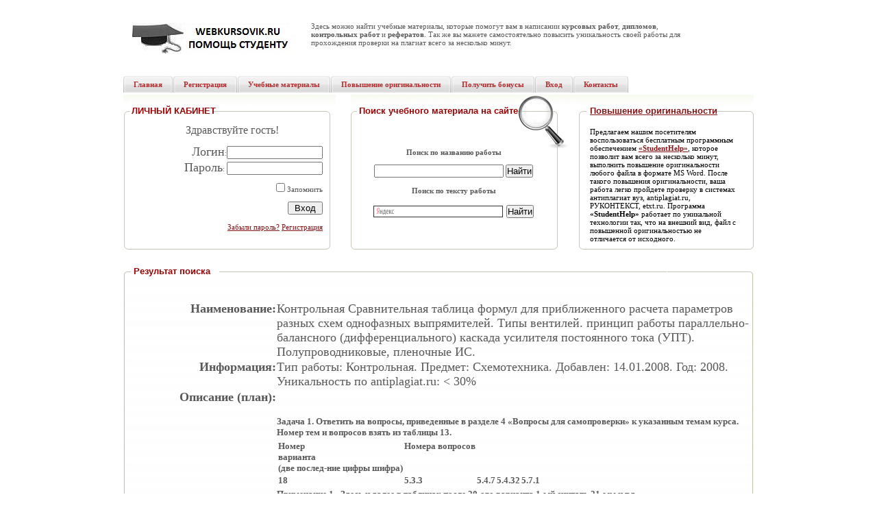

--- FILE ---
content_type: text/html
request_url: https://www.webkursovik.ru/kartgotrab.asp?id=20465
body_size: 13415
content:

<!DOCTYPE html PUBLIC "-//W3C//DTD XHTML 1.0 Transitional//EN"
    "https://www.w3.org/TR/xhtml1/DTD/xhtml1-transitional.dtd">
<html xmlns="https://www.w3.org/1999/xhtml">

<head>
<meta http-equiv="Content-Type" content="text/html; charset=windows-1251" />

<title>Контрольная Сравнительная таблица формул для приближенного расчета параметров разных схем однофазных выпрямителей. Типы вентилей. принцип работы параллельно-балансного (дифференциального) каскада усилителя постоянного тока (УПТ). Полупроводниковые, пленочные ИС.</title>

<link rel="stylesheet" type="text/css" href="css/style4.css" />
 
 <meta name="keywords" content="Контрольная по Схемотехнике - Сравнительная таблица формул для приближенного расчета параметров разных схем однофазных выпрямителей. Типы вентилей. принцип работы параллельно-балансного (дифференциального) каскада усилителя постоянного тока (УПТ). Полупроводниковые, пленочные ИС.."/>

<meta name="description" content="Сравнительная таблица формул для приближенного расчета параметров разных схем однофазных выпрямителей. Типы вентилей. принцип работы параллельно-балансного (дифференциального) каскада усилителя постоянного тока (УПТ). Полупроводниковые, пленочные ИС."/>

<link rel="icon" href="https://www.webkursovik.ru/favicon.svg" type="image/svg" />

<meta name="viewport" content="width=device-width">
</head>
<body>
<div itemscope itemtype="https://schema.org/CreativeWork">

 <meta itemprop="learningResourceType" content="Examination">

<table class="top">
<tr><td class="logo"><a href="index.asp"><img alt="WEBKURSOVIK.RU – ЭФФЕКТИВНАЯ ПОМОЩЬ СТУДЕНТУ" src ="images/logo_u.jpg" /></a></td>
<td>
<table class="rr"><tr>
<td class="tel"> <br /></td>
<td class="number"></td></tr></table>

<p align="left">Здесь можно найти учебные материалы, которые помогут вам в написании <b>курсовых работ</b>, <b>дипломов</b>, <b>контрольных работ</b> и <b>рефератов</b>. Так же вы мажете самостоятельно повысить уникальность своей работы для прохождения проверки на плагиат всего за несколько минут.</p>

</td>
<td>
<table class="search_table"><tr></tr>

</table>
</td>
</tr></table>
<table class="menu_bg"><tr><td> 
<table class="menu"><tr>
          <td>
<ul class="menu">

<li><a href="index.asp"><span>Главная</span></a></li>
<li><a href="newuser.asp"><span>Регистрация</span></a></li>
<li><a href="gotrab.asp"><span>Учебные материалы</span></a></li>
<li><a href="studenthelp.asp"><span>Повышение оригинальности</span></a></li>
<li><a href="addgotrabb.asp"><span>Получить бонусы</span></a></li>
<li><a href="kabinet.asp"><span>Вход</span></a></li> 
<li><a href="contacts.asp"><span>Контакты</span></a></li>

</ul>

</td></tr></table>
</td></tr></table>

<!--<table class="image"><tr><td align="center"> </td></tr></table>-->

<table class="content"><tr><td>
<table class="center_block">


<tr class="centred">

<td class="object_month"><span class="title2">ЛИЧНЫЙ КАБИНЕТ</span>&nbsp;
<br/> 
            <table class="ar">
              
              <tr>
                <td>
                  <p align="center"><font size="3"> 
                  Здравствуйте гость!</font></p>
                                    <p align="right"><font 
                  size="4"></font>&nbsp;</p>
                  <p align="right"><font size="4">Логин</font>:<font size="4"><input id="loginbox" class="text"></font></p></td>
                <td> </td></tr>
              <tr>
                <td>
                  <p align="right"><font size="4">Пароль</font>:    <input id="passwordbox" class="text" type="password" /></p>
                  <p align="right">&nbsp;</p>
                  <p align="right"><input type="checkbox" id = "Zapomnit" value = "Запомнить" /> Запомнить</p>
                  <p align="right">&nbsp;</p>
                  <p align="right"><input id="Vhod" value="  Вход  " type="button" onclick = "return Vhod_onclick()" /></p>
                  <p align="right">&nbsp;</p>
                  <p align="right"> <a href="vostanov.asp"> Забыли пароль?</a>   <a href="newuser.asp"> Регистрация</a></p>
                  <p align="right">&nbsp;</p></td>
                <td></td></tr>

              </table>

</td>
          <td class="object_search"><span class="title2">  
            Поиск учебного материала на сайте</span><br/>
              <input type="hidden" name="maxcena" id="maxcena" value=""/>            
              <input type="hidden" name="zayvfnd" id="zayvfnd" value="false"/>
              <input type="hidden" id="vid" name="vid" value="Все"/>
              <input type="hidden" name="predmet" id="predmet" VALUE="-1" />
 <table class="option" width = "250">
 <tr class="h1"> 
 <td align ="center">
 <b>Поиск по названию работы</b>
 </td>
 </tr>                      
 <tr class="h1">
 <td align ="center"><input id="namerab" style="width: 185px;" />   <input type="button" id ="Button1" value="Найти"  onclick = "return Naiti_onclick()" /></td>
 </tr>
 <tr class="h1">  
 <td align ="center">
 <b>Поиск по тексту работы</b>
 </td>
 </tr>           
 <tr >
 <td align ="center">
 <!--Yandex----------------------------------------------------------------------------------   -->
<div class="ya-site-form ya-site-form_inited_no" data-bem="{&quot;action&quot;:&quot;https://yandex.ru/search/site/&quot;,&quot;arrow&quot;:false,&quot;bg&quot;:&quot;transparent&quot;,&quot;fontsize&quot;:13,&quot;fg&quot;:&quot;#000000&quot;,&quot;language&quot;:&quot;ru&quot;,&quot;logo&quot;:&quot;rb&quot;,&quot;publicname&quot;:&quot;Поиск по webkursovik.ru&quot;,&quot;suggest&quot;:true,&quot;target&quot;:&quot;_blank&quot;,&quot;tld&quot;:&quot;ru&quot;,&quot;type&quot;:2,&quot;usebigdictionary&quot;:true,&quot;searchid&quot;:2521649,&quot;input_fg&quot;:&quot;#000000&quot;,&quot;input_bg&quot;:&quot;#ffffff&quot;,&quot;input_fontStyle&quot;:&quot;normal&quot;,&quot;input_fontWeight&quot;:&quot;normal&quot;,&quot;input_placeholder&quot;:null,&quot;input_placeholderColor&quot;:&quot;#000000&quot;,&quot;input_borderColor&quot;:&quot;#333333&quot;}"><form action="https://yandex.ru/search/site/" method="get" target="_blank" accept-charset="utf-8"><input type="hidden" name="searchid" value="2521649"/><input type="hidden" name="l10n" value="ru"/><input type="hidden" name="reqenc" value=""/><input type="search" name="text" value=""/><input type="submit" value="Найти"/></form></div><style type="text/css">.ya-page_js_yes .ya-site-form_inited_no { display: none; }</style><script type="text/javascript">                                                                                                                                                                                                                                                                                                                                                                                                                                                                                                                                                                                                                                                                                                                                                                                                                                                                                                                                                                                                                                                                                                                                                                                                                                                                                                                                             (function(w, d, c) { var s = d.createElement('script'), h = d.getElementsByTagName('script')[0], e = d.documentElement; if ((' ' + e.className + ' ').indexOf(' ya-page_js_yes ') === -1) { e.className += ' ya-page_js_yes'; } s.type = 'text/javascript'; s.async = true; s.charset = 'utf-8'; s.src = (d.location.protocol === 'https:' ? 'https:' : 'http:') + '//site.yandex.net/v2.0/js/all.js'; h.parentNode.insertBefore(s, h); (w[c] || (w[c] = [])).push(function() { Ya.Site.Form.init() }) })(window, document, 'yandex_site_callbacks');</script>
<!-- --------------------------------------------------------                                  -->
 </td>
 </tr>

             
</table></td>

<td class="about_centr"><h1><a href="studenthelp.asp">Повышение оригинальности</a></h1>
            <p style="MARGIN: 0cm 0cm 0pt" class="MsoNormal">
            <font color="#000000" face="Times New Roman">Предлагаем нашим посетителям воспользоваться бесплатным программным обеспечением <strong><a href="studenthelp.asp">«StudentHelp»</a></strong>, которое позволит вам всего за несколько минут, выполнить повышение оригинальности любого файла в формате MS Word. После такого повышения оригинальности, ваша работа легко пройдете проверку в системах антиплагиат вуз, antiplagiat.ru, РУКОНТЕКСТ, etxt.ru. Программа <strong>«StudentHelp»</strong> работает по уникальной технологии так, что на внешний вид,  файл с повышенной оригинальностью не отличается от исходного.</font></p>
</td></tr>

<tr><td class="td_bottom1"></td><td class="td_bottom2"></td><td class="td_bottom3"></td></tr>
</table>


<table class="objects"><tr><td class="top_ob"><h1>Результат поиска</h1></td></tr>

<tr><td class="center_ob">
<p align="center">

</p>
<table class="cent_ob">

<tr><td class="cent_bg">

                  <table style="WIDTH: 100%" border="0" cellspacing="1" 
                  cellpadding="1" width="100%"  align="center">
                    <tr>
<td colspan="2" align="center">
<!-- 728*90  -->

<!--<a href="http://ieducations.ru/?utm_source=webkursovik" rel="nofollow" target="_blank"><img src="images/728х90.jpg"/></a>-->

</td>
                    </tr>




                    <tr>

                      <td width="24%" valign="top">
                     
                      <p align="right" style="VERTICAL-ALIGN: bottom"><strong><font 
                        size="4"><br/>Наименование:</font></strong></p></td>
                      <td width="76%" valign="bottom"
                      style="VERTICAL-ALIGN: middle"><font 
                        size="4"><br/>Контрольная <span itemprop="name"> Сравнительная таблица формул для приближенного расчета параметров разных схем однофазных выпрямителей. Типы вентилей. принцип работы параллельно-балансного (дифференциального) каскада усилителя постоянного тока (УПТ). Полупроводниковые, пленочные ИС.</span></font></td>
                    </tr>
                    <tr>
                      <td valign="top"><p align="right"><strong><font 
                        size="4">Информация:</font></strong></p></td>
                      <td valign="bottom"><font size="4"><span itemprop="description">
                       Тип работы: Контрольная.
                         Предмет: Схемотехника.
                        
                        Добавлен: 14.01.2008.
                         Год: 2008.
                         Уникальность по antiplagiat.ru: < 30%
                        
                       </span></font>
                      </td></tr>
                    
 
                    <tr>
                      <td></td>
                      <td></td></tr>
                      <tr>
                      <td valign="bottom">
                      <p align="right"><strong><font 
                        size="4">Описание (план):</font></strong></p></td>
                      <td valign="bottom"><font 
                        size="4"></font>  
                    </td>
                    </tr>
                    <tr>
                      <td valign="top" align="center">

                      </td>
 
                      <td valign="middle">

    
                       <font size="4" style="font-size: small"><br/>
<b></b><b>Задача 1. Ответить на вопросы, приведенные в разделе 4 «Вопросы для самопроверки» к указанным темам курса. Номер тем и вопросов взять из таблицы 13.</b><br/>
<table>

<tr valign='top'>

<tr valign='top'>
<td>
<b>Номер </b><br/>

<b>варианта</b><br/>

<b>(две послед-ние цифры шифра)</b><br/>
</b></td>
<td>
<b>Номера вопросов</b><br/>
</b></td>
<td></b></td>

</tr>

<tr valign='top'>
<td>
<b>18</b><br/>
</b></td>
<td>
<b>5.3.3</b><br/>
</b></td>
<td>
<b>5.4.7</b><br/>
</b></td>
<td>
<b>5.4.32</b><br/>
</b></td>
<td>
<b>5.7.1</b><br/>
</b></td>
<td></b></td>

</tr>
<td></b></td>

</tr>
</table>

<b>Примечание 1 - Здесь и далее в таблицах после 20-ого варианта 1-ый считать 21-ым и т.д.</b><br/>

</b><b>5.3.3 Привести сравнительную таблицу формул для приближенного расчета параметров разных схем однофазных выпрямителей. Указать, по к</b><b>а</b><b>ким параметрам выбираются типы вентилей.</b><br/>

</b><br/>

Ответ: Однофазные выпрямители классифицируются по различным признакам: по форме выпрямленного напряжения, по схеме соединения вентилей, по мощности, по напряжению и по частоте выпрямленного тока. Кроме того, различают неуправляемые и управляемые выпрямители, а также на параметры выпрямителя существенно влияют различные типы нагрузок.  В соответствии с этим, однофазные выпрямители могут быть построены по  многочисленным вариантам схем. <br/>

   К основным параметрам выпрямителя в первую очередь относятся выходные параметры: средние значения выпрямленного напряжения U<sub>0</sub>, тока I<sub>0</sub> и допустимый коэффициент пульсации k<sub>п</sub><sub>.</sub><sub> </sub>Выходные параметры совместно с напряжением и частотой сети переменного тока определяют параметры основных элементов выпрямителя.<br/>

Рассмотрим варианты <i>однополупериодного </i>и <i>двухполупериодного </i>выпрямителей.<br/>
<table>

<tr valign='top'>

<tr valign='top'>
<td>
<b>   </b><b></b><br/>

Простейшая <i>однополупериодная </i>схема выпрямителя с активной нагрузкой.<br/>
</td>
<td>
<b></b>  <i>двухполупериодная </i>схема выпрямителя с  нулевым выводом.<br/>
</td>
<td></b></td>

</tr>

<tr valign='top'>
<td>
Величина действующего напряжения вто</b>ричной обмотки, при напряжении на нагрузке  равным напряжению на вторичной обмотке   , где  - амплитудное значение напряжения на вторичной обмотке. Т.к. ток протекает только в течении половины периода, получим   <b>(1) </b>Поскольку<br/>

можно записать   <br/>
</td>
<td>
Величина постоянной составляющей выпрямленного напряжения в двухполупериодной схеме вдвое больше, чем в однополупериодной. На основании <b>(1) </b>можно записать  где  - амплитудное значение напряжения на одной половине вторичной обмотки.  Действующее значение напряжения во вторичной обмотке   <b>(3)</b><br/>
</td>
<td></b></td>

</tr>

<tr valign='top'>
<td>
Действующее значение тока вторичной обмотки с учётом протекания тока только в течении половины периода </b>Учитывая соотношение  получим  <b>(2)</b><b> </b></b><br/>

</b><br/>

Табличный интеграл даёт.<b>  </b>Сопоставляя <b>(1)</b> и <b>(2)  </b>запишем <br/>
</td>
<td>
Если действующее значение напряжения во вторичной обмотке <b>(3)</b>, тогда   <b>(4)</b></b><br/>

</b> Для каждой из половин вторичной обмотки имеем (см. <b>2</b>)   <b>(5)</b></b><br/>

</b>Подставив значение  из <b>(4)</b> в <b>(5)</b>, получим для действующего значения тока вторичной обмотки <br/>
</td>
<td></b></td>

</tr>

<tr valign='top'>
<td>
Коэффициент пульсации - отношение амплитуды переменной составляющей основной частоты к среднему значению выпрямленного напряжения: </b><b>(6)</b></b><br/>

</b>На эпюрах <i>однополупериодного</i><i> </i>выпрямителя видно, что напряжение на нагрузке достигает максимума один раз за период выпрямленного напряжения. Поэтому частота основной гармоники равна частоте сетевого напряжения. Для определения коэффициента пульсации <b>(6) </b>нужно найти амплитуду основной гармоники , разложив в ряд несинусоидальную кривую выпрямленного напряжения Коэффициент пульсации здесь <br/>
</td>
<td>
На эпюрах<i> </i><i>двухполупериодного</i> выпрямителя видно, что напряжение на нагрузке достигает максимума два раза за период выпрямленного напряжения. Поэтому частота основной гармоники равна удвоенной частоте  напряжения. Разлагая в ряд несинусоидальную кривую выпрямленного напряжения, можно найти амплитуду основной гармоники, которая  Следовательно, коэффициент пульсации здесь <br/>
</td>
<td></b></td>

</tr>
<td></td>

</tr>
</table>

</b>   К вентилям предъявляются следующие основные требования: <br/>

1) минимальное сопротивление прямому току;<br/>

2) минимальный обратный ток;<br/>

3) высокая электрическая прочность, определяемая допустимой величиной обратного напряжения;<br/>

4) большой к. п. д.;<br/>

5) стабильность параметров вентиля во времени и при изменении внешних условий.<br/>

  Для вентиля основными параметрами являются среднее, действующее и максимальное значение тока, а также обратное напряжение, приходящееся на вентиль. В современной нормативно-техническ й документации и справочной литературе предусмотрено несколько предельных значений обратных напряжений и прямых токов, как это условно показано на рисунке.<br/>

<i> </i><i>Вольт-амперная характеристика выпрямительного диода с обозначением основных параметров.</i><br/>

</i></i><br/>

</i><br/>

 Uобр max соответствует максимально допустимому постоянному напряжению, при котором диод может находиться в течении всего срока службы.<br/>

Uобр, и, max - величина максимально допустимого импульсного (амплитудного) повторяющегося напряжения. Этот параметр важен для работы в выпрямителях.<br/>

Значение неповторяющегося импульсного обратного напряжения   (Uобр, и, нп max) определяет перегрузочную способность вентиля по напряжению.<br/>

Каждое из перечисленных значений напряжения устанавливается, как правило, для всего диапазона температур, за исключением некоторых типов приборов.<br/>

Для прямого тока в зависимости от условий эксплуатации диодов указывается также несколько его значений. Максимально допустимый прямой постоянный ток (Iпр max) в основном приводится для диодов малой мощности, в настоящее время указывается максимально допустимый средний ток  Iпр, ср max , что свойственно применению этих приборов в выпрямителях. Необходимо учитывать, что приводимые в справочниках средние значения токов ( Iпр, ср max ) выпрямительных диодов соответствуют их работе на активную нагрузку. В этом режиме амплитудное значение тока составляет 3,14 Iпр, ср max , а действующее его значение 1,57 Iпр, ср max. При работе диодов в выпрямителях на активно-емкостную нагрузку амплитудное и действующее значения тока могут значительно превышать их нормированное значение, чем при активной нагрузке.<br/>

При разработке выпрямителей следует учитывать ток перегрузки вентилей: Iпрг max - максимально допустимый ток перегрузки и Iпр, уд max - ударный ток. Ток перегрузки характерен начальному включению диодов выпрямителя на емкостную нагрузку, когда емкость фильтра выпрямителя не заряжена. Допустимые значения Iпрг max и Iпр, уд max зависят от длительности импульса перегрузки (tи), времени прохождения импульсов (tпер) и температуры.<br/>

При выборе типов приборов необходимо учитывать изменение вольт-амперной характеристики при изменении температуры корпуса вентиля и частоты переменного напряжения, при которых они будут работать.<br/>

<b><b>5.4.7 Привести схему и объяснить принцип работы параллельно-балансног  (дифференциального) каскада усилителя постоянного тока (УПТ).</b><br/>

</b></b><br/>

</b><i>Балансная схема усилителя постоянного тока с параллельным соединением транзисторов.</i></i><br/>

</i><br/>

В системах автоматики и в измерительной технике применяют усиление постоянного или медленно меняющегося напряжения. Для этой цели используются усилители постоянного тока (УПТ).<br/>

Связь между каскадами УПТ должна быть непосредственной (гальванической), так как ни переходной конденсатор, ни трансформатор не пропускают постоянный или медленно меняющийся ток Рассмотрим выше приведённую схему.<br/>

В основе схемы параллельно-балансног  УПТ лежит сбалансированный мост постоянного тока, в котором диагонали «развязаны» друг от друга и изменение напряжения или тока в одной из них не влияет на напряжение и ток в другой. <br/>

Плечи моста составляют идентичные транзисторы VT1 и VT2 и резисторы R1 и R2. В одну из диагоналей включен источник питания (между движком переменного резистора R5 и корпусом), а с другой снимается выходное напряжение (между коллекторами транзисторов). Резистор R5 включается для точной балансировки (установки нуля) моста. Когда мост сбалансирован, а схема абсолютно симметрична, любое одновременное изменение коллекторного напряжения обоих транзисторов не вызывает появления напряжения на выходных клеммах напряжения. На сопротивлении резистора R6 в общей эмиттерной цепи создаётся напряжение смещения, которое поступает на базы транзисторов через сопротивления утечки (резисторы R7 и R8).<br/>

На практике транзисторные УПТ выполняются только по балансным схемам с общим стабилизирующим элементом (резистор R6) в цепи эмиттера. Кремниевые транзисторы лучше подходят для этой цели, так как их характеристики меньше зависят от температуры. Кроме того, необходимо тщательно подбирать транзисторы попарно с близкими температурными характеристиками.<br/>

<b><b>5.4.32 Рассчитать общий коэффициент усиления трехкаскадного усилителя, если   K<sub>1</sub>=60; K<sub>2</sub>=40; K<sub>3</sub>=40. Ответ: K<sub>общ</sub><sub> </sub>=96000; K<sub>U</sub><sub> (дБ) </sub>=99,65 дБ.</b><br/>

Для многокаскадных усилителей общий коэффициент усиления равен произведению коэффициентов усиления всех отдельных каскадов, поскольку выходной сигнал предыдущего каскада является</b> входным для последующего<b></b>: <b><br/>

K<sub></b>общ</sub><b><sub></b> </sub><b></b>=<b></b> <b></b>K<b><sub></b>1</sub><b></b>K<b><sub></b>2</sub><b><sub></b> </sub><b></b>...<b></b> <b></b>K<b><sub></b>n</sub><b><sub></b> </sub><b></b>=<b></b> <b></b>U<b><sub></b>вх</sub><b><sub></b>2</sub><b></b>/<b></b>U<b><sub></b>вх</sub><b><sub></b>1</sub><b><sub></b> </sub><b></b>·<b></b> U<b><sub></b>вх</sub><b><sub></b>3</sub><b></b>/<b></b>U<b><sub></b>вх</sub><b><sub></b>2</sub><b><sub></b> </sub><b></b>...<b></b> U<b><sub></b>вых</sub><b><sub></b> </sub><b><sub></b>n</sub><b></b>/<b></b>U<b><sub></b>вх</sub><b><sub></b> </sub><b><sub></b>n</sub><b><sub></b> </sub><b></b>= <b></b>U<b><sub></b>вых</sub><b></b>/<b></b>U<b><sub></b>вх</sub><b></b>. <b></b>Следовательно <b></b>K<b><sub></b>общ</sub><b><sub></b> </sub><b></b>=<b></b> <b></b>60<b></b>·<b></b>40<b></b>·<b></b>40<b></b> <b></b>=<b></b> <b></b>96000 (в относительных единицах).<b><br/>

На практике чаще значение </b>коэффициент усиления записывается в логарифмических единицах - децибелах<b></b>:<b><br/>

K<sub></b>U (</sub><b><sub></b>дБ</sub><b><sub></b>)</sub><b></b> <b></b>= 20lg<b></b> <b></b>U<b><sub></b>вых</sub><b></b>/<b></b>U<b><sub></b>вх</sub><b></b>.<b></b> <b></b>Таким образом, <b></b>K<b><sub></b>U</sub><b><sub></b> (дБ)</sub><b></b> = 20<b></b>·<b></b>lg<b></b>96000 = <b></b>99,65 дБ.<b><br/>

<b>5.7.1 Приведите определение полупроводниковых, пленочных, гибрид-ных и совмещенных ИС.</b><br/>

По технологии изготовления интегральные схемы (ИС) делятся на полупроводниковые и гибридные.</b> В свою очередь каждый из этих больших классов имеет свои подразделения по технологическим принципам изготовления.<br/>

Интегральную микросхему (ИС) или сборку можно получить либо в пластине твердого материала, либо на ее поверхности. В первом случае в теле полупроводникового материала создают слои резисторов, структуры транзисторов, диодов и конденсаторов, несущие заданные электронные функции. Такие ИС называются <b><i>полупроводниковыми</i>.<br/>

Полупроводниковые ИС представляют собой законченные электронные устройства в виде единого блока (пластинки) из кремния (</b>Si), германия (Ge) и других материалов, на котором методами полупроводниковой технологии (преимущественно планарной) образованы зоны, выполняющие функции активных и пассивных элементов (дио и т.д.................<br/><br/><br/></font></td>
                                             
                      
                    </tr>
                    <tr>
                      <td></td>
                      <td></td></tr>  
                  
                    <tr align="center">

                    

<td colspan="2" align="center">

<form name="some_formjpg" id="some_formjpg" method="post" action="kartgotrab.asp?id=20465">

<h1><a href="https://www.webkursovik.ru/kartgotrab.asp?id=20465&jpg_nom=1" id="jpg"><b>Смотреть работу подробнее</b></a></h1>

	<input type="hidden" name="jpg_nom" value="" id="jpg_nom" />
	<input type="hidden" name="for_send_id" value="20465" id="for_send_id" />
</form>
<br />
 
<br />

<h1><a href="https://www.webkursovik.ru/kartgotrab2.asp?id=20465"><b>Скачать работу</b></a></h1><br/>

<h1><a href="https://www.webkursovik.ru/kartgotrab2.asp?id=20465&antiplag=1"><b>Скачать работу с онлайн повышением оригинальности до 90% по antiplagiat.ru, etxt.ru</b></a></h1>

<br/><span>* Примечание. Уникальность работы указана на дату публикации, текущее значение может отличаться от указанного.</span><br/><br/></td>

                      </tr>

                      </td>
                      


<tr>

<td colspan="2" align="center">



</td>
</tr>
</table>
<table class="obzor_objects">
<tr>
<td>

</td>
<td></td>
</tr>
<tr>
<td></td>
<td></td>
<td></td>
</tr>

</table>

</td></tr></table>

</td></tr>
<tr><td class="bottom_ob"></td></tr>

</table>

<div class="padding10"></div>
<table class="footer_bg"><tr><td class="padd">
<table class="footer">
<tr>
<td class="copy">© 2009...2025<br/>
<span class="bold_black">WEBKURSOVIK.RU – ЭФФЕКТИВНАЯ ПОМОЩЬ СТУДЕНТУ</span><br/>
<a href="mailto:webkursovik@yandex.ru"><b>webkursovik@yandex.ru</b></a></td>
<td class="adress">
<!--90088-->


<td>
<!-- Yandex.Metrika counter -->
<script type="text/javascript">
(function (d, w, c) {
    (w[c] = w[c] || []).push(function() {
        try {
            w.yaCounter229008 = new Ya.Metrika({id:229008,
                    clickmap:true,
                    accurateTrackBounce:true});
        } catch(e) { }
    });

    var n = d.getElementsByTagName("script")[0],
        s = d.createElement("script"),
        f = function () { n.parentNode.insertBefore(s, n); };
    s.type = "text/javascript";
    s.async = true;
    s.src = (d.location.protocol == "https:" ? "https:" : "https:") + "//mc.yandex.ru/metrika/watch.js";

    if (w.opera == "[object Opera]") {
        d.addEventListener("DOMContentLoaded", f, false);
    } else { f(); }
})(document, window, "yandex_metrika_callbacks");
</script>
<noscript><div><img src="//mc.yandex.ru/watch/229008" style="position:absolute; left:-9999px;" alt="" /></div></noscript>
<!-- /Yandex.Metrika counter -->

    </td>
</tr></table>
</td></tr></table>
</td>
</tr>
</table>

</div>
</body>
</html>


<script type="text/javascript">
function Vihod() 
{
 //alert('Очистка')
 document.cookie = "lg=; expires=Thu, 01-Jan-10 00:00:01 GMT"
 document.cookie = "lj=; expires=Thu, 01-Jan-10 00:00:01 GMT"
 document.cookie = "pw=; expires=Thu, 01-Jan-10 00:00:01 GMT"
 window.location.href =  "https://" + window.location.host 

}
function ZakazRab() {
 window.location.href = "h" + "tt" + "p:/" + "/www.zao" + "chnik.com/order/?a_aid=50c9c512c0307&a_bid=896c2dab" 
 //window.location.href = "h" + "tt" + "p:" + "//www." + "mref" + "erat.ru/webkursovik/" 
}
function ZakazRabR() {
 window.location.href = "h" + "tt" + "p:/" + "/www.zao" + "chnik.com/?a_aid=50c9c512c0307&amp;a_bid=3bab96f0"  
}
function d_onclick() {
  cmd = 'https://' + window.location.host + '/salegotrab.asp?id=20465'
 window.location.href =  cmd
}
function redakt_onclick() {
 cmd = 'https://' + window.location.host + '/addgotrab.asp?id=20465'
 window.location.href =  cmd
}
function del_onclick() {
 cmd = 'https://' + window.location.host + '/resaddr.asp?id=20465'
 window.location.href =  cmd
}
function AddPred_onclick() {
if (-1 != -1){
cmd = "https://" + window.location.host + "/kartgotrab.asp?addzad=1"
//cmd = "kartgotrab.asp?addzad=1"
 if (document.getElementById('Budget').value != ""){
  cmd = cmd + "&budget=" + document.getElementById('Budget').value 
  cmd = cmd + "&id=20465"
 window.location.href =  cmd
 //alert(cmd)
}
else
{
alert("Не указана цена покупки")
} 
 }
 else
 {
  alert("Не выполнен вход в персональный раздел, или не зарегистрированный пользователь.")
 }
}

function scach_onclick(){

window.location.href = ""
}
function Vhod_onclick() {
 document.cookie = "lg=" + encodeURI(document.getElementById('loginbox').value) + "; expires=Thu, 01-Jan-10 00:00:01 GMT"
 document.cookie = "lj=" + encodeURI(document.getElementById('loginbox').value) + "; expires=Thu, 01-Jan-10 00:00:01 GMT"
 document.cookie = "pw=" + encodeURI(document.getElementById('passwordbox').value) + "; expires=Thu, 01-Jan-10 00:00:01 GMT" 
 cmd = "https://" + window.location.host + "/index.asp"
 if (document.getElementById('loginbox').value != ""){
 cmd = cmd + "?nl=" + encodeURI(document.getElementById('loginbox').value)
 if (document.getElementById('passwordbox').value != ""){cmd = cmd + "&pw=" + encodeURI(document.getElementById('passwordbox').value)}
 //alert(document.cookie)
 if (document.getElementById('Zapomnit').checked == true) {
  //var d1 = new Date()
  //var d2 = d1.getTime() + (365*24*60*60*1000)
  //d1.setTime(d2)

  document.cookie = "lj=" + encodeURI(document.getElementById('loginbox').value) + "; expires=Thu, 01-Jan-25 00:00:01 GMT"
  //document.cookie = "pw=" + passwordbox.value + "; expires=" + d1.toGHTString()
  document.cookie = "pw=" + encodeURI(document.getElementById('passwordbox').value) + "; expires=Thu, 01-Jan-25 00:00:01 GMT"
  window.location.href =  "https://" + window.location.host + "/kabinet.asp"
  }
  else {
   //window.location.href =  cmd
   document.cookie = "lj=" + encodeURI(document.getElementById('loginbox').value)
   document.cookie = "pw=" + encodeURI(document.getElementById('passwordbox').value)
   window.location.href =  "https://" + window.location.host + "/kartgotrab.asp?id=20465"
  }
 }
}
function Naiti_onclick() {

if (document.getElementById('zayvfnd').checked == true) {
//в заявках
cmd = "http://" + window.location.host + "/zayv.asp?vid=" + document.getElementById('vid').value + "&predmet=" + document.getElementById('predmet').value 
if (isNaN(document.getElementById('maxcena').value) == false) {
 if (document.getElementById('maxcena').value != "") {cmd = cmd + "&cenaot=" + document.getElementById('maxcena').value}

 window.location.href =  cmd
 }
else
{alert("Указанное значение цены не является числом")}
}
else
{
 //в работах

 cmd = "https://" + window.location.host + "/gotrab.asp?"
if (isNaN(document.getElementById('maxcena').value) == false) {
 if (document.getElementById('namerab').value != "") {cmd = cmd + "namerab=" + document.getElementById('namerab').value}
 

 window.location.href =  cmd
 }
else
{alert("Указанное значение цены не является числом")}
}
}
function Vhod_onclick() {
 document.cookie = "lg=" + encodeURI(document.getElementById('loginbox').value) + "; expires=Thu, 01-Jan-10 00:00:01 GMT"
 document.cookie = "lj=" + encodeURI(document.getElementById('loginbox').value) + "; expires=Thu, 01-Jan-10 00:00:01 GMT"
 document.cookie = "pw=" + encodeURI(document.getElementById('passwordbox').value) + "; expires=Thu, 01-Jan-10 00:00:01 GMT" 
 cmd = "http://" + window.location.host + "/index.asp"
 if (document.getElementById('loginbox').value != ""){
 cmd = cmd + "?nl=" + encodeURI(document.getElementById('loginbox').value)
 if (document.getElementById('passwordbox').value != ""){cmd = cmd + "&pw=" + encodeURI(document.getElementById('passwordbox').value)}
 //alert(document.cookie)
 if (document.getElementById('Zapomnit').checked == true) {
  //var d1 = new Date()
  //var d2 = d1.getTime() + (365*24*60*60*1000)
  //d1.setTime(d2)

  document.cookie = "lj=" + encodeURI(document.getElementById('loginbox').value) + "; expires=Thu, 01-Jan-25 00:00:01 GMT"
  //document.cookie = "pw=" + passwordbox.value + "; expires=" + d1.toGHTString()
  document.cookie = "pw=" + encodeURI(document.getElementById('passwordbox').value) + "; expires=Thu, 01-Jan-25 00:00:01 GMT"
  window.location.href =  "https://" + window.location.host + "/kabinet.asp"
  }
  else {
   //window.location.href =  cmd
   document.cookie = "lj=" + encodeURI(document.getElementById('loginbox').value)
   document.cookie = "pw=" + encodeURI(document.getElementById('passwordbox').value)
   window.location.href =  "https://" + window.location.host + "/kabinet.asp"
  }
 }
}

document.cookie = "plprosmotr=1";

</script>


--- FILE ---
content_type: text/css
request_url: https://www.webkursovik.ru/css/style4.css
body_size: 5290
content:
*{
	margin: 0;
	padding: 0;}

body {
	background: #fff;	
	min-width: 936px;
	font-family: Tahoma;
	color: #585858;
	padding-top: 32px;
	font-size: 11px;}

img {
	border: none;}
	
a {
	color: #851618;
	outline: none;}

table.top {
	width: 936px;
	margin: auto;
	margin-bottom: 30px;
	border-collapse: collapse;}
	
table.top tr{
	height: 45px;}
	
td.logo{
	padding-left: 20px;
	width: 262px;}
	
td.tel{
	width: 95px;
	line-height: 12px;
	color: #808080;
	font-family: Arial;
	font-weight: bold;
	font-size: 12px;
	text-align: right;}
		
td.number{
	padding-left: 3px;
	padding-top: 10px;
	color: #971b1e;
	font-family: Arial;
	font-size: 23px;}
	
td.search1{
	width: 115px;
	background:url('../images/search.jpg') left center no-repeat;}

td.search{
	padding-right: 3px;
	text-align: right;
	background:url('../images/search.jpg') left center no-repeat;}

td.search_right{
	margin-right: 10px;
	width: 8px;
	background:url('../images/search_right.jpg') right center no-repeat;}

td.search_bg {
	background: url('../images/search_bg.jpg') right center repeat-x;}

select.search {
	color: #585858;
	font-size: 11px;
	font-family: Tahoma;}
	
table.search_table {
	float: right;
	border-collapse: collapse;}
	
table.menu_bg {
	height: 25px;
	border-collapse: collapse;
	
	width: 100%;}
	
table.menu {
	width: 920px;
	border-collapse: collapse;
	margin: auto;
	height: 25px;}
	
.logo_div {
	overflow-x: scroll; 
	overflow-y: hidden;
	width: 555px;
	margin-top: 10px;}

table.im {
	border-collapse: collapse;}
	
.im tr {
	vertical-align: super;}
	
.im td {
	height: 86px;
	padding-top: 20px;
	padding-left: 14px;
	padding-right: 15px;
	background: url('../images/kl_bg.jpg') top right repeat-y;}
	
td.last {
	background: url('../images/kl_bg.jpg') top left repeat-y;}
	
ul.menu li {
	display: block;
	font-size:11px;
	font-weight: bold;
	margin-right: 1px;
	float:left;}
	
ul.menu li a, ul.menu li a span {
	display: block;
	text-decoration: none;}

ul.menu li a {
	background: url(../images/menu.jpg) no-repeat left;
	color: #b32f2f;
	font-size:11px;
	font-weight: bold;}

ul.menu li a span{
	background: url(../images/menu.jpg) no-repeat right;}

ul.menu li a span {
	margin:0px 0px 0px 15px;
	padding:6px 15px 6px 0px;}
	
ul.menu li a:hover, ul.menu li a:hover span {
	background-color:#DBDBDB;
	color: #fff;
	background: url(../images/menu_red.jpg) no-repeat 0 -30px;}
	
ul.menu li a:hover {
	background-position: top left;
	cursor:pointer;}
	
ul.menu  li a:hover span {
	background-position: top right;
	cursor:pointer;}

table.image {
	width: 100%;
	border-collapse: collapse;
	border-top: 1px solid #d4d4d4;
	border-bottom: 1px solid #eaeaea;
	text-align: center;
	background:url('../images/bg.jpg') top center repeat-x;
	height: 126px;	}
	
table.content {
	width: 100%;
	 }
	
td.right {
	text-align: right;}
	
table.rr {
	float: right;}
	
table.center_block {
	width: 920px;
	margin: auto;
	border-collapse: collapse;}
	
tr.centred{
	vertical-align: top;}
	
td.object_month {
	padding-top: 16px;
	background:url('../images/o_month.jpg') top left no-repeat; 
	width: 333px;}
	
td.object_search {
	background:url('../images/o_se.jpg') top left no-repeat; 
	width: 332px;
	padding-top: 16px;}
	
table.b_s {
	width: 180px;
	float: right;
	margin-top: 10px;}
	
table.option select {
	width: 150px;}

table.option_i select {
	width: 128px;}
	
table.b_s  td {
	text-align: right;}
	
td.about_centr{
	padding-top: 16px;
	padding-left: 17px;
	background:url('../images/o_centre.jpg') top left no-repeat;
	width:240px;}
	
td.about_centr p {
	padding-top: 17px;
	padding-right: 22px;}
	
span.title2, h1 {
	color: #980202;
	font-size: 13px;
	font-weight: bold;
	font-family: Arial;
	padding-left: 12px;}
	
h1 {
	padding-left:0;}
	
td.td_bottom1 {
	background:url('../images/o_bottom1.jpg') bottom left no-repeat;
	height: 10px;}
	
td.td_bottom2 {
	background:url('../images/o_bottom2.jpg') bottom left no-repeat;
	height: 10px;}
	
td.td_bottom3 {
	background:url('../images/o_bottom3.jpg') bottom left no-repeat;
	height: 10px;}
	
img.object_mon {
	padding: 6px;
	margin-top: 12px;
	margin-left:9px;
	width: 271px;
	height: 183px;
	background:url('../images/around.jpg') top left no-repeat;}
	
table.option {
	margin-top: 38px;
	margin-left: 25px;}
	
tr.h1{
	height: 26px;}
	
tr.h2 {
	height: 35px;}
	
td.right2{
	padding-right: 5px;
	text-align: right;}

table.ar {
	width: 270px;
	margin-left: 25px;
	margin-top: 10px;}
	
table.objects {
	width: 920px;
	margin: auto;
	margin-top: 24px;
	border-collapse: collapse;}
	
table.objects tr {
	vertical-align: top;}
	
td.top_ob {
	background:url('../images/top_ob.jpg') top left no-repeat;
	padding-left: 15px;}
	
td.center_ob {
	background:url('../images/center_ob.jpg') top left repeat-y;}
	
td.bottom_ob{
	height: 15px;
	background:url('../images/bottom_ob.jpg') bottom left no-repeat;}
	
table.cent_ob {
	width: 916px;
	margin: auto;
	border-collapse: collapse;
	height: 250px;}
	
td.cent_bg {
	background:url('../images/cent_ob.jpg') bottom left repeat-x;
	padding-top: 14px;}
	
table.obzor_objects {
	width: 855px;
	margin: auto;}
	
table.obzor_objects td {
	width: 285px;
	padding-bottom: 10px;
	padding-top: 10px;}
	
img.photo_new {
	float: left;
	width: 132px;
	height: 99px;
	padding-top: 5px;
	padding-left: 4px;
	padding-right: 4px;
	padding-bottom: 5px;
	background:url('../images/photonew_bg.jpg') top left no-repeat;}
	
p.ph_gray {
	padding-left: 155px;
	color: #929292;
	padding-top: 10px;}
	
p.ph_price {
	color: #373737;
	padding-left: 155px;
	padding-top: 10px;}
	
table.bottom {
	width: 920px;
	border-collapse: collapse;
	margin: auto;}
	
table.bottom tr {
	vertical-align: top;}
	
td.agent {
	width: 284px;
	padding-left: 19px;
	background:url('../images/agent_bg.jpg') top left no-repeat;}
	
td.padding_b {
	width: 25px;}
	
td.klients{
	width: 554px;
	padding-left: 19px;
	padding-right: 19px;
	background:url('../images/klients_bg.jpg') top left no-repeat;}
	
img.agent_photo {
	background:url('../images/ag_photo_bg.jpg') top left no-repeat;
	padding: 5px;
	width: 93px;
	margin-top: 10px;
	height: 102px;
	float: left;}
	
.padding10 {
	height: 20px;}
	
p.ag {
	padding-left: 110px;
	padding-top: 10px;
	padding-bottom: 10px;
	padding-right: 15px;}
	
p.ag_tel {
	padding-left: 115px;
	padding-bottom: 5px;}
	
td.bottom_klients {
	height: 11px;
	background:url('../images/bottom_kl.jpg') top left no-repeat;}
	
td.bottom_ag {
	height: 11px;
	background:url('../images/bottom_ag.jpg') top left no-repeat;}
	
table.footer_bg {
	border-collapse: collapse;
	width: 100%;
	height: 1px;
	background:url('') top center no-repeat;}
	
table.footer_bg tr{
	vertical-align: top;}
	
td.padd{
	padding-top: 42px;}
	
table.footer {
	width: 920px;
	margin: auto;}
	
td.copy {
	width: 340px;}
	
span.bold_black {
	color: #181818;
	font-weight: bold;}

td.adress{
	width: 420px;}
	
td.adress img {
	padding-right: 10px;}
	
td.tel2{
	line-height: 12px;
	color: #808080;
	padding-top: 8px;
	font-family: Arial;
	font-weight: bold;
	font-size: 13px;}
		
td.number2{
	color: #971b1e;
	padding-top: 5px;
	padding-left: 3px;
	font-family: Arial;
	font-size: 20px;}

input.text{
	width: 136px;}


/* Page   catalog_browse   */	

table.rez_search {
	width: 595px;
	margin: auto;
	border-collapse: collapse;}

table.rez_search_wi {
	width: 670px;
	margin: auto;
	border-collapse: collapse;}

td.rez_wi {
	background:url('../images/rez_wi.jpg') top left no-repeat;
	padding-left: 20px;}

td.rez_td_wi  {
	background:url('../images/rez_td_wi.jpg') top left repeat-y;
	padding-right:15px;
	padding-left: 15px;}

td.rez_bottom_wi {
	background:url('../images/tdrez_bottom_wi.jpg') top left no-repeat;
	height: 35px;}

td.rez {
	background:url('../images/rez.jpg') top left no-repeat;
	padding-left: 20px;}

td.rez_td {
	background:url('../images/rez_td.jpg') top left repeat-y;
	padding-right:15px;
	padding-left: 15px;}

table.pp {
	margin-top: 10px;
	height: 30px;}

td.naid {
	width: 465px;
	font-size: 12px;}

table.pages {
	margin: auto;
	width: 630px;
	height: 30px;}

td.sel {
	width: 215px;
	text-align: right;}

span.red {
	color: #851618;}

a.number {
	padding-right: 8px;
	padding-left: 7px;
	padding-top: 2px;
	padding-bottom: 5px;}

a.number:hover {
	color: #fff;
	text-decoration: none;
	background:url('../images/number.gif') center center no-repeat;}

table.rez_light {
	width: 630px;
	border: 1px solid #c9c4b5;
	margin: auto;}

table.rez_light td {
	padding-top: 8px;
	padding-bottom: 8px;}

td.photo_rez {
	width: 150px;
	padding-left: 10px;}

td.photo_rez_dark {
	width: 150px;
	padding-left: 10px;
	background:url('../images/bg_color.jpg') top right repeat-x #eaeaea;}

span.f14 {
	font-size: 14px;
	padding-left: 5px;
	color: #010101;}

table.t_price {
	border-collapse: collapse;
	margin-top: 5px;
	height: 31px;}

td.td_leftd {
	background:url('../images/td_left.jpg') top left no-repeat;
	width: 8px;}

td.td_centerd {
	background:url('../images/td_center.jpg') top left repeat-x;
	font-size: 14px;}

td.td_rightd {
	background:url('../images/td_right.jpg') top right no-repeat;
	width: 8px;}

table.rez_sr {
	font-size: 12px;
	background: none;}
	
span.bold_bl {
	font-weight: bold;
	color: #010101;}

table.rez_dark {
	width: 630px;
	border: 1px solid #c9c4b5;
	margin: auto;}

td.bg_dark {
	background:url('../images/bg_color.jpg') top repeat-x #eaeaea;
	padding-top: 8px;
	padding-bottom: 8px;}

table.rez_dark td {
	padding-top: 8px;
	padding-bottom: 8px;}

td.td_leftdark {
	background:url('../images/td_left_dark.jpg') top left no-repeat;
	width: 8px;}

td.td_rightdark {
	background:url('../images/td_right_dark.jpg') top right no-repeat;
	width: 8px;}

td.rez_bottom {
	background:url('../images/tdrez_bottom.jpg') top left no-repeat;
	height: 35px;}

/*  Page plain_text   */
td.stat {
	background:url('../images/nedv.jpg') top left no-repeat;
	padding-left: 20px;}

td.stat_td {
	background:url('../images/rez_td.jpg') top left repeat-y;
	padding-right:15px;
	padding-top: 10px;
	font-size: 12px;
	line-height: 17px;
	padding-left: 15px;}

td.stat_td p {
	padding-bottom: 10px;}

td.stat_bottom {
	background:url('../images/stat_bottom.jpg') top left no-repeat;
	height: 170px;}

span.call {
	padding-left: 100px;
	color: #000;
	font-size: 17px;
	font-family: Arial;
	font-weight: bold;}

table.tel_bott {
	margin-left: 50px;}

span.gray_b {
	color: #929292;
	font-size: 19px;
	font-family: Arial;}

span.red_b {
	color: #971b1e;
	padding-left: 3px;
	font-size: 33px;
	font-family: Arial;}

td.p2 {
	padding-top: 5px;}


/*  Page uslugi   */

td.serv {
	background:url('../images/serv.jpg') top left no-repeat;
	padding-left: 20px;}

td.serv_td {
	background:url('../images/rez_td.jpg') top left repeat-y;
	padding-top: 10px;
	font-size: 12px;}

ul.red_cub {
	padding-top: 10px;
	padding-left: 15px;
	list-style: none;}

ul.red_cub li {
	background:url('../images/red_cub.jpg') center left no-repeat;
	padding-left: 15px;
	line-height: 18px;}

ul.gray_cub {
	padding-left: 35px;
	padding-top: 5px;
	list-style: none;}

ul.gray_cub li {
	background:url('../images/gray_cub.jpg') center left no-repeat;
	padding-left: 15px;
	font-size: 11px;
	line-height: 15px;}

.im_bg {
	padding-right:15px;
	padding-left: 15px;
	width: 559px;
	background:url('../images/bg_uslugi.jpg') bottom right no-repeat;}

td.serv_bottom {
	background:url('../images/serv_td.jpg') top left no-repeat;
	height: 35px;}

/* Page Contacts */
table.contacts {
	border-collapse: collapse;
	width: 587px;
	margin-left: 2px;}

td.contacts_td {
	background:url('../images/rez_td.jpg') top left repeat-y;
	padding-top: 10px;}

.p_normal {
	background:url('../images/contacts_top.jpg') bottom right no-repeat;}

.p_normal p {
	color: #373737;
	font-size: 12px;
	padding-right:15px;
	padding-left: 15px;
	padding-bottom: 15px;}

p.small_p {
	font-size: 11px;
	font-weight: bold;}

td.td_gray {
	background:url('../images/contacts_bottom.jpg') top right no-repeat #f2f2f2;
	padding-top: 10px;}

table.letter {
	margin: auto;
	width: 380px;}

td.right_td {
	text-align: right;
	padding-right: 15px;}

span.white {
	color: #fff;}

table.letter tr {
	height: 30px;}

tr.tr_area {
	vertical-align: top;}

tr.tr_area td {
	padding-top: 5px;}

span.small_norm {
	font-size: 10px;}

tr.check td {
	padding-top: 7px;
	padding-bottom: 10px;}

td.gray_bottom {
	background:url('../images/gray_bottom.jpg') top left no-repeat;
	height: 42px;
	text-align: center;}

/* Page Documents   */
td.doc {
	background:url('../images/doc.jpg') top left no-repeat;
	padding-left: 20px;}

.p_doc p {
	color: #373737;
	font-size: 12px;
	padding-right:15px;
	padding-left: 15px;
	padding-bottom: 15px;}

td.td_gray_doc1{
	background:url('../images/doc_top1.jpg') top right no-repeat #f2f2f2;
	padding-top: 12px;}

td.td_gray_doc2{
	background:url('../images/doc_top2.jpg') top right no-repeat #f2f2f2;
	padding-top: 12px;}

td.td_gray_doc3{
	background:url('../images/doc_top3.jpg') top right no-repeat #f2f2f2;
	padding-top: 12px;}

td.td_gray_doc4{
	background:url('../images/doc_top4.jpg') top right no-repeat #f2f2f2;
	padding-top: 12px;}

td.td_gray{
	background:url('../images/doc_top.jpg') top right no-repeat #f2f2f2;
	padding-top: 12px;}

td.td_gray_r{
	background:url('../images/contacts_bottom.jpg') top right no-repeat #f2f2f2;
	padding-top: 12px;}

table.docum {
	margin-left: 125px;
	width: 380px;}

table.inpp {
	border: 1px solid red;}
	
table.inpp tr{
	vertical-align: top;}

table.docum tr {
	height: 30px;}

td.right_td1 {
	text-align: right;
	padding-top: 20px;
	padding-bottom: 5px;
	padding-right: 15px;}

td.right_td2 {
	padding-bottom: 5px;
	padding-top: 20px;}

div.padd40 {
	height: 25px;}

div.padd10 {
	height: 10px;}

/* Page Team */
table.team {
	width: 620px;
	margin: auto;}

td.photo_team {
	width: 115px;
	padding-bottom: 20px;
	padding-left: 15px;}

td.people_team {
	width: 190px;
	padding-bottom: 10px;
	color: #373737;}

td.people_team p {
	margin-bottom: 5px;}

td.bg_team {
height: 5px;
background:url('../images/team_line.jpg') bottom center no-repeat;}

div.top_white {
	background: #fff;
	height: 10px;
	width: 95%;
	margin-top: -10px;}

td.team_bottom {
	background:url('../images/team_bottom.jpg') bottom left no-repeat;
	height: 25px;}

td.team_td {
	background:url('../images/team_td.jpg') top left repeat-y;
	padding-top: 20px;}

table.rez_team {
	width: 685px;
	margin: auto;
	border-collapse: collapse;}

td.td_team {
	background:url('../images/td_team.jpg') top left no-repeat;
	padding-left: 20px;
	width: 685px;}

/* Page Spros */

table.rez_spros {
	width: 722px;
	margin: auto;
	border-collapse: collapse;}

td.td_spros {
	background:url('../images/td_spros.jpg') top left no-repeat;
	padding-left: 20px;
	width: 722px;}

td.td_spros_center {
	background:url('../images/td_spros_center.jpg') top left repeat-y;
	padding-top: 20px;}

td.td_spros_bottom {
	background:url('../images/td_spros_bottom.jpg') bottom left no-repeat;
	height: 25px;}

span.bold_spros {
	padding-left: 20px;
	font-size: 12px;
	font-weight: bold;}

table.spros {
	width: 685px;
	border: 1px solid #c9c4b5;
	margin: auto;
	border-collapse: collapse;}

table.spros td{
	padding-left: 10px;}

tr.top_spros {
	height: 30px;
	border-bottom: 1px solid #c9c4b5;
	background:url('../images/tr_spros.jpg') top left repeat-x;}

a.red_bold {
	font-weight: bold;}

a.red_bold2 {
	display: block;
	margin-left: 10px;
	font-weight: bold;}

td.w1{
	width: 63px;
	border-right: 1px solid #c9c4b5;
	background:url('../images/blue_spros.jpg') top left repeat-x;}

td.w2{
	width: 105px;}

td.w3{
	width: 190px;}

tr.gray_spros {
	vertical-align: top;
	border-bottom: 1px solid #c9c4b5;
	background: #f5f5f5;}

td.g1, td.g2, td.g3 {
	padding-top: 15px;
	color: #3d3d3d;}

td.g1 {
	background: #dae6ea;
	border-right: 1px solid #c9c4b5;}

td.g3 {
	padding-right: 50px;}

td.g4 {
	padding-bottom: 10px;}

a.sm_a {
	font-size: 10px;}

tr.white_spros {
	vertical-align: top;
	border-bottom: 1px solid #c9c4b5;
	background: #fff;}

td.wh1, td.wh2, td.wh3 {
	padding-top: 15px;
	color: #3d3d3d;}

td.wh1 {
	background: #ecf8fd;
	border-right: 1px solid #c9c4b5;}

td.wh3 {
	padding-right: 50px;}

td.wh4 {
	padding-bottom: 10px;}

/* Page  Objects  */
table.ob_table_inf {
	width: 843px;
	margin: auto;
	border-collapse: collapse;}

td.td_inf {
	background:url('../images/td_inf.jpg') top left no-repeat;
	padding-left: 25px;
	width: 843px;}

td.td_inf_center {
	background:url('../images/td_inf_center.jpg') top left repeat-y;
	padding-top: 10px;}

td.td_spros_bottom2 {
	background:url('../images/td_spros_bottom.jpg') bottom left no-repeat;
	height: 25px;}
	
td.td_spros_bottom {
	background:url('../images/td_inf_bottom.jpg') bottom left no-repeat;
	height: 25px;}

/* Page Inf_objects  */
table.obj_inf {
	width: 800px;
	margin: auto;}

td.photo_inf {
	padding-top: 35px;
	width: 325px;}

a.back {
	font-size: 14px;
	font-weight: bold;}

table.parameters {
	margin-left: 20px;
	margin-top: 15px;}

table.parameters td{
	color: #3d3d3d;
	font-size: 12px;}

td.par1 {
	width: 190px;}

table.parameters tr{
	height: 20px;}

p.inf_b {
	padding-top: 5px;
	font-weight: bold;}

span.red_title {
	font-size: 13px;
	color: #980202;
	font-family: Arial;
	font-weight: bold;}

td.gg {
	vertical-align: middle;}

table.l_table td{
	font-size: 11px;}

table.l_table td p {
	padding-bottom: 5px;}

table.obj_inf tr{
	vertical-align: top;}

img.img_obj {
	background:url('../images/img_obj.jpg') top left no-repeat;
	width: 92px;
	margin-top: 5px;
	margin-right: 3px;
	height: 68px;
	padding-top: 3px;
	padding-left: 3px;
	padding-right: 3px;
	padding-bottom: 4px;}

img.bg_big_photo {
	background:url('../images/bg_big_photo.jpg') top left no-repeat;
	padding-top: 6px;
	padding-left: 7px;
	padding-right: 7px;
	padding-bottom: 8px;
	width: 297px;
	height: 221px;}

div.img_obj {
	width: 311px;}

img.im_big {
	width: 450px;}

div.img_main {
	width: 450px;
	margin-left: 40px;}

img.logo_photo {
	width: 65px;
	height: 44px;}

.img_logo_b {
	height: 44px;
	margin-left: 384px;
	margin-top: -45px;
	padding-bottom: 5px;
	z-index: 2;
	width: 450px;}

/* Page  Podat'  Zayavky   */
td.zayv {
	background:url('../images/zayv.jpg') top left no-repeat;
	padding-left: 20px;}
	
td.p_zayav {
	background:url('../images/zayv_td_top.jpg') bottom right no-repeat;}

.p_zayav p {
	color: #373737;
	font-size: 12px;
	padding-right:15px;
	padding-left: 15px;
	padding-bottom: 15px;}

td.td_gray {
	background:url('../images/zayav_td_bottom.jpg') top right no-repeat #f2f2f2;
	padding-top: 10px;}

table.form_zayv {
	margin: auto;
	width: 480px;}

table.form_zayv tr {
	height: 30px;}

table.form_zayv select {
	width: 138px;}

div.rajon {
	margin: auto;
	width: 462px;
	height: 177px;
	margin-bottom: 5px;
	background:url(../images/div_top.jpg) top left no-repeat;}

div.rajon_bottom {
	width: 432px;
	height: 167px;
	padding-top: 5px;
	padding-right: 15px;
	padding-left: 15px;
	padding-bottom: 5px;
	background:url(../images/div_bottom.jpg) bottom left no-repeat;}

table.rajon_title {
	border-collapse: collapse;}

table.rajon_title tr {
	height: 24px;}

table.rajon_title td {
	width: 150px;}